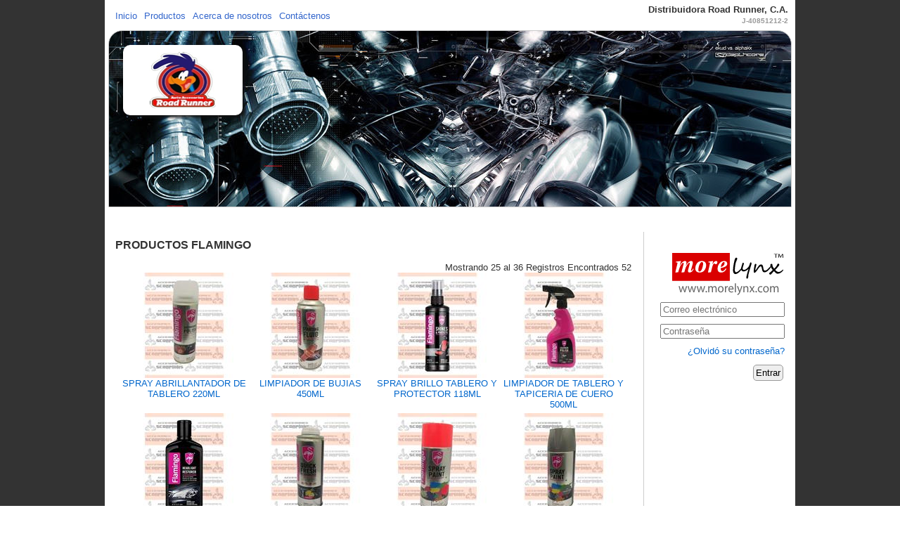

--- FILE ---
content_type: text/html; charset=utf-8
request_url: https://roadrunner.morelynx.com/home.aspx?view=PRODUCTOS+FLAMINGO+(29)&cat=115&act=&pag=24&maxpage=12
body_size: 30227
content:

<!DOCTYPE html>
<html xmlns="http://www.w3.org/1999/xhtml" lang="es">
<head><title>
	PRODUCTOS FLAMINGO (29) - Distribuidora Road Runner, C.A. - More Lynx™
</title><meta charset="utf-8" /><link href="/styles/style.css?v=1.0.18" rel="stylesheet" type="text/css" /><link rel="manifest" href="/manifest.json" /><meta name="msapplication-config" content="/browserconfig.xml" /><meta name="msapplication-TileColor" content="#333333" /><meta name="msapplication-TileImage" content="/images/ms-icon-144x144.png" /><meta name="theme-color" content="#333333" /><meta property="og:type" content="website" /><meta property="fb:app_id" content="554012518850097" /><meta id="ogTitle" property="og:title" content="PRODUCTOS FLAMINGO (29) - Distribuidora Road Runner, C.A. - More Lynx™" /><meta id="ogDescription" property="og:description" content="Distribuidora Road Runner, C.A.: Av. Aranzazu, cruce con Enrique Tejera, Centro Comercial Daroferca, PB Local 2, ☎ +58412-2164776" /><meta id="ogImage" property="og:image" content="http://roadrunner.morelynx.com/image.aspx?view=logo&amp;w=600" /><meta id="ogUrl" property="og:url" content="https://roadrunner.morelynx.com/home.aspx" /><meta id="ogSiteName" property="og:site_name" content="More Lynx™" /><meta id="ogImageSecureUrl" property="og:image:secure_url" content="https://roadrunner.morelynx.com/image.aspx?view=logo&amp;w=600" /><meta id="ogImageAlt" property="og:image:alt" content="Logo Distribuidora Road Runner, C.A." /><meta property="al:android:url" content="morelynx://view=about" /><meta property="al:android:package" content="net.morepro.android" /><meta id="alAndroidAppName" property="al:android:app_name" content="More Lynx™" /><link type="text/css" rel="Stylesheet" href="https://code.jquery.com/ui/1.12.1/themes/base/jquery-ui.css" />
    <script src="Scripts/AC_RunActiveContent.js"></script>
    <script src="Scripts/Funciones.js?v=4.3.19"></script>
    <script src="https://code.jquery.com/jquery-3.3.1.min.js"></script>
    <script src="/Scripts/jquery.signalR-2.4.3.min.js"></script>
    <script src="https://code.jquery.com/ui/1.12.1/jquery-ui.min.js"></script>
    <script src="/signalr/hubs"></script>
    <style>
        select {
            width: 160px;
        }
        .nuevosPedidos {
            cursor: pointer;
            position: fixed;
            top: 100px;
            right: 20px;
            color: white;
            width: 200px;
            padding: 10px;
            background-color: #333;
            border-radius: 3px;
            box-shadow: 5px 5px 3px #CAAA;
            display: none;
            z-index: 100000;
        }
    </style>
</head>
<body>
    <noscript>
        <div style="position: fixed; width: 60%; height: 200px; top: 100px; margin-left: 20%; background-color: #FFF; border: solid 1px #F90; opacity: 1 !important; z-index: 100001; padding: 20px;">
            <h1 style="color: red;">JAVASCRIPT DESHABILITADO</h1>
            <p>Para el correcto funcionamiento del sitio web es requerido que tenga habilitado el soporte de Javascript en su navegador</p>
            <a href="https://www.enable-javascript.com/es/" target="_blank">Como habilitar Javascript</a>
            <p><em>Nota: Este cuadro se cerrará cuando habilite el Javascript</em></p>
        </div>
        <div style="position: fixed; top: 0; left: 0; width: 100%; height: 100%; background-color: #333; z-index: 10000; text-align: center; opacity: 0.4;">
        </div>
    </noscript>
    <script>
        if (window.top !== window.self)
            window.top.location = window.location.href;
    </script>
    <form name="form1" method="post" action="./home.aspx?view=PRODUCTOS+FLAMINGO+(29)&amp;cat=115&amp;act=&amp;pag=24&amp;maxpage=12" id="form1" enctype="multipart/form-data">
<div>
<input type="hidden" name="__EVENTTARGET" id="__EVENTTARGET" value="" />
<input type="hidden" name="__EVENTARGUMENT" id="__EVENTARGUMENT" value="" />
<input type="hidden" name="__VIEWSTATE" id="__VIEWSTATE" value="Nt0QD6YTds0mkspueDu7oJYXf3vN1biJgmQQ16P7OXaLUvMzCZVYE0F2F2S8WagI826pwvNGHUO/erzK2Z3fZ009fz2fIGRFNgyhovHulHa0/INMuFrlqkJhZYYiXATZiiYE43GWdHTyTZre7fD1mrVLhEC5jDrjciis2hK9VAEAfkd68+2+1zoMpFaieQ/XmvyZ1FZwvc9cPt1IdMvC8Uq+iy9tK2ALG9Cg73GITRomA9CTAtHW/cIrhwy8JFgpRu4QoI0m79RGhgPqfsKa0mys+2Cf2ZSbxcL9PoEIZPo/QX/fxhW1pFyW2yt04tKIn8t6KwZkWJn2SHYYu30zj9nolFlJMk7OfQ/Uc3PJ89jpKyMyig1gOAEh6S6CCzSAd6LDNFXIUin4ApefvKqX5q30xxO82r8vFDmT/+iXvWNm4csL1D9H26J3p1752b0uHmkJA1y154u1UR/aEED5HwlwYROyncJjHUwMCS0ILqv5y66JE2ZccLAmafDtFYOJhV/W20lGbzr+pVRA9m9cxVgGq9tnMPLK4c0AthTaZnIC911CUyMtlzA4IPiaQSbfhA82vQGBtviT/Yv0YCMcfDo6qbMCEqVoJ8PaXHM4kRE2fVfZYtBpzG0c3M2wJmEUPevBJDA/pI5Jq/UBXqXd74+9svMmQWCard8Sm5C29L7EZAQw3p7ypiXsrH61BrnpI0AtzQkTMYuy577JFesZTjIx9LgxmLsqj3z/i5XK1/Jxl2WVUmC62wtWbHtOBZdQEtHzOdXcQXx1jGKhBgOJGaIIbLcOTGZNlvAwzThP6azs8+ZDE+Xa3LZ/WsJDbHFameF+oPfA5MCTfQ4/Du3Gth9Saer5qJ4ebGZs+ZgcodQQrVOLCIWS0bVI5em/Ybtx2e8k/lJxIXiQAbAR8Iq0g0T3EtlTAbiBOZv/hawXnEB4LL78l4AdinmYJdDOj8x9TV0k7ff+kSAIwWzxPA913FSPFQlbQPwv8ROJi6QMQt0iI0R+k8N0MQjSklME/07Qi/61d/98dkq8Wx1JLSZn15EmdV2nnbuLlxvEQ85x8WDlmyVLI7CTbuoKutRhhS3itoP7ySuiwaBtnJUj/5cywsaQCqgq55I/aTKff1FXj+nQWhvl/txw9yyRfh1PyNLzLvzABXUfz29liMJ026RjD6lAxZVcMRwzEFHHvF83PSJrDp1hyVQTjNoBjM+TG8irAHUOiQUJyr+fT/grK+BtcYUnDOy4aWOywb/Hyqa0nEG0tqTwyjAKQJcoJMp8ehRA+xjZvbTLNan/T/L14yFdnBMXlS29+HZgAFin9a8G28L4JVuXwK3pkVQsU7AEE8pWzwqOGmTRYvoY67q4AqcE8pQ5JHs3xAZPI3rpFIK9d7elE4D3i6QaNfJqxkqiY+qX8LHQaoZ84UPRjfm/DEQBdN3nheEaCHDbTYYOfkfKoli4SwIXLbG4klam6tG6YIbbNGGS7ow95KBIAX8yWXBUdLh/JhaV2Ck0FyZ+gVait3kFimvFSuEo+8kJGxIt2tA4kVtXRnjabdtgMHNyVEK6GkxaBPleL9oOA6Z/x9R00R3JeFBuUOnuHdiKjSfsT5Zy8LoGscAh+r5vp98oG2s/RoifXtF56SQmeWW55iAyB61t/iFphx3bl5AiQBEWsYrLv3nDQydU6CXZrf9JJFKguTf3ZV5x4rRiDZLFtkAwfiY/QEzbaJmGqk56JNmsC9N37bwIsBQ2po+tV960bxb0Q1emDIC7SsAQvnBNS9PsSccl+9AgJFl/VoDF7Sm/[base64]/coCj9MuzBzx7ibifm3OB97SU7+SZkFKCfO5kiYxS0huO94PAyKI/k+X+l5NDtn7X7casiwQrTXd+FBw/wGNXapTNFqXgwY5DjO8aaOieMjOjKn/kqL/lGzqN+opTpg/ZR3VkJSLDDI5/nlRAW0iYa9s682bY8VACbbkhaxA5QUVRkZHO5nnHlHKlLWk+hWE9ynn+Tp9D/zJ5wywu9fTT5hTAMqKGOh9x1/IadLgQXQEtJXtFME7U3/l4AHCYguf0r92xYroGWUEHCYdaPo4i9nljC/nKpWuXl2MlY9obv/MNTnF7a1kzDB+wb0fFQKUUg2S0ZmNvWBscZPzqIUktp+XDNefmcqCSeOpktJvlu8B6cR/1o8GKng3HcvzZ3OmzKQ23N3jDj/Lz1OmBHFQFkqeNBbAL0OuLwpPS3oqpD4yZeZB/4j3zbAAb7pAOn4PEoRjk30jvxk/2TaKauC518Kwln6ZZQcZ26wz+v97xdxxpJTC9smRoVW15+BFZeqy50SLbAIAKuCv7VNzvWYn7zVXPdTXpr1XN+weAdBJpYFoXyMgBnozpUmSU42v6gSRzSuHJkzXp2xT4nD5RkPXAQD5oyanfCN+Nh4XWLvevMIHwt8YucinrvAEcBpm/[base64]/[base64]/+JGdPWQ1Fg+xTDKgujWdNcFI/myPFCHxCp458N9aq5Eq5I9EkgA6CFNb2W8o6DzzGJpbbYgNeUeav/vAPxYzeFgFCrTpi+JRFw/8vUD6YrAPtwr4cfu98fdNvmRjB4rkSNqf/rjGHGWYy/ePKewKHS/PkbSt8VouFemqAOeSZVNiI5dwWsZUnY000AFPochgZTUmZgBEyme+scQju9QBy7Hx4juArr/zPcFNkClmCHqm3vvyg5x7BeiXWdN2GwQNRAL4y1PIKfwYvDK/rNYie2Mxowqrr6IUo5DehPBoVz9zOQwZWhmlkERvudEty+1ttbER6sOtA3P3rFUQJS129QudLf9S2W0GR0to9w3bLgFH/g7uxJrgnwinFuEuvw8/D/V2x3DW+HjV915kDXX/VTIKO8z0ECcjLY3aIBNZZNLSDp8bTiB6ZVbuNpCu1HWyS17I4ts+xARTEG4HZHcJ77wqFYh5uS5K6x9OwebYZTHLt6ZuzdqtnMLmWPrs/8dyAdSIYvaHZbcBIPrf4Bn20mRBI6pRkfcdNuEvUBBA4PlUme/HOCU/3ClgJrFMqwn/yD717VpAho+7a/[base64]/o9o4qtvvAj4ri8/7lz1eoMFtcJ6xc1oFbHJd5BKomuGnln5eegtdueEmEigEegf0ehmUHvbJWHZQYdLe9LN6bEtAwwljSC1Jf4cDbZSOegi5tdrM7zd4eYtI1uqFwx/FtOuRCt3euqhaSvYHFOszwu6NxnL5dZsgZ/tCIsktTaBeRDBGLH/yQCeaG36nn4l4zwXAR07QMYDsGxxDbp1NSzRQgDspn/wR8XdU8Fy9vk1MDWwXdJM2rB+yFqgCV3l8tGHF9yLeW63a3a5vrG8qYgdgcoV02S/MU/w82oniPbPM/Kc4/tpjyhyVGHtoWk961GRvXT6Cf7Wul29eZWz8RwNCFaAWvQLvqsPqRcDeiJbTM+eZd4RVskAwZfqssB1yHKDrrnnzCqwQY768xt4ulwDK0zwmH55/q+FrutzdI1SlUat1ApgXVOHU60eAnRDLLgO8mNCbzFWzsfuoto0bxzjGLczIUNDoWKOVtP/Fvq4Ur+/G4W374ElxaY5hmdLm01VYcFdhn6tSab9AKzDcPf2E/+tVpk3OanFDFdIsIm1ENUykYnWXH+tKRI3RfPvu+R3Vri9jRAQS601GP83jA2M3QOfIUvFu3Yn3dUrDsOt+O6l19dVDCvQ9JjMRixYdkGA99ho8snBmnpmWyu6KJjFpeqrS8HFe5mdPcvdWhBZkkKw/eXheQt7DZVHLyROWfShfFKcoLdkd2KgtHZ6dkxDu8eRyjTHtoRGHcWaY0eScV40cCaZ41sQcl9m61rjpzp9qcwknWHCtQnZUtNKg5aecvSRhDQhMACe7rChSllUphHq87M/5xg2YGPVcLZmyfegvlzFuK6hgFkv8KjeuonLXPcas+CFpin+V5mU3hK1/22+7Sl2pNWoJE4zzkh7XHZzGA6pONoKVU2rN4Lgd+zTNtoJQjHVIeeuaXuW6a3sYbWuEO68=" />
</div>

<script type="text/javascript">
//<![CDATA[
var theForm = document.forms['form1'];
if (!theForm) {
    theForm = document.form1;
}
function __doPostBack(eventTarget, eventArgument) {
    if (!theForm.onsubmit || (theForm.onsubmit() != false)) {
        theForm.__EVENTTARGET.value = eventTarget;
        theForm.__EVENTARGUMENT.value = eventArgument;
        theForm.submit();
    }
}
//]]>
</script>


<div>

	<input type="hidden" name="__VIEWSTATEGENERATOR" id="__VIEWSTATEGENERATOR" value="8D0E13E6" />
</div>
        
        <div id="frameContainer">
        </div>
        
        

<style>
    .page {
        width: 100% !important;
    }

    .web-table {
        margin-top: 20px;
    }

    .rrss {
    }
</style>

<div class="web-background">
    <div class="web-content">
        <table style="width:100%"><tr><td><div class="nav"><ul><li><a href="/home.aspx">Inicio</a></li><li><a href="#">Productos</a><ul><li><a href="/home.aspx?view=ABRAZADERAS+(7)&amp;cat=132">ABRAZADERAS (7)</a></li><li><a href="/home.aspx?view=ACCESORIOS+PARA+BUSES+Y+CAMIONES+(13)&amp;cat=129">ACCESORIOS PARA BUSES Y CAMIONES (13)</a></li><li><a href="/home.aspx?view=ACEITE+(9)&amp;cat=123">ACEITE (9)</a></li><li><a href="/home.aspx?view=ALFOMBRAS+(13)&amp;cat=15">ALFOMBRAS (13)</a></li><li><a href="/home.aspx?view=AMARRES+PLASTICO+(6)&amp;cat=121">AMARRES PLASTICO (6)</a></li><li><a href="/home.aspx?view=AMBIENTADORES++(86)&amp;cat=13">AMBIENTADORES  (86)</a></li><li><a href="/home.aspx?view=AMPLIFICADOR+%2f+PLANTAS+(16)&amp;cat=30">AMPLIFICADOR / PLANTAS (16)</a></li><li><a href="/home.aspx?view=ANTENAS+(20)&amp;cat=118">ANTENAS (20)</a></li><li><a href="/home.aspx?view=BATERIAS+(4)&amp;cat=116">BATERIAS (4)</a></li><li><a href="/home.aspx?view=BOMBILLERIA+(21)&amp;cat=7">BOMBILLERIA (21)</a></li><li><a href="/home.aspx?view=BOMBILLERIA+LED+(64)&amp;cat=12">BOMBILLERIA LED (64)</a></li><li><a href="/home.aspx?view=BORNES+Y+TERMINALES+(5)&amp;cat=108">BORNES Y TERMINALES (5)</a></li><li><a href="/home.aspx?view=CABLE+AUTOMOTRIZ+(29)&amp;cat=124">CABLE AUTOMOTRIZ (29)</a></li><li><a href="/home.aspx?view=CABLES+PARA+SONIDO+(15)&amp;cat=29">CABLES PARA SONIDO (15)</a></li><li><a href="/home.aspx?view=CABLES+Y+CARGADORES+DE+BATERIAS+(5)&amp;cat=112">CABLES Y CARGADORES DE BATERIAS (5)</a></li><li><a href="/home.aspx?view=CARGADORES+(10)&amp;cat=126">CARGADORES (10)</a></li><li><a href="/home.aspx?view=CEPILLOS+LIMPIAPARABRISAS++(18)&amp;cat=3">CEPILLOS LIMPIAPARABRISAS  (18)</a></li><li><a href="/home.aspx?view=CINTAS+3M+(17)&amp;cat=131">CINTAS 3M (17)</a></li><li><a href="/home.aspx?view=CINTAS+Y+GANCHOS+DE+REMOLQUE++(17)&amp;cat=98">CINTAS Y GANCHOS DE REMOLQUE  (17)</a></li><li><a href="/home.aspx?view=CINTAS+Y+MODULOS+LED+(15)&amp;cat=11">CINTAS Y MODULOS LED (15)</a></li><li><a href="/home.aspx?view=COBERTORES+(8)&amp;cat=120">COBERTORES (8)</a></li><li><a href="/home.aspx?view=CONECTORES+(13)&amp;cat=9">CONECTORES (13)</a></li><li><a href="/home.aspx?view=CORTINA+DE+PAPEL+AHUMADO+(6)&amp;cat=137">CORTINA DE PAPEL AHUMADO (6)</a></li><li><a href="/home.aspx?view=CUBRE+PLACA+(2)&amp;cat=35">CUBRE PLACA (2)</a></li><li><a href="/home.aspx?view=CUEROS+PARA+SECAR+(3)&amp;cat=22">CUEROS PARA SECAR (3)</a></li><li><a href="/home.aspx?view=FAROS%2c+STOP++Y+BARRAS+LED+(24)&amp;cat=6">FAROS, STOP  Y BARRAS LED (24)</a></li><li><a href="/home.aspx?view=FILTRO+DE+ACEITE+(43)&amp;cat=133">FILTRO DE ACEITE (43)</a></li><li><a href="/home.aspx?view=FILTROS+DE+AIRE+CONICO+(6)&amp;cat=34">FILTROS DE AIRE CONICO (6)</a></li><li><a href="/home.aspx?view=FORRO+DE+ASIENTO+(16)&amp;cat=10">FORRO DE ASIENTO (16)</a></li><li><a href="/home.aspx?view=FORROS+DE+VOLANTE+(115)&amp;cat=2">FORROS DE VOLANTE (115)</a></li><li><a href="/home.aspx?view=GATOS+Y+HERRAMIENTAS+(11)&amp;cat=99">GATOS Y HERRAMIENTAS (11)</a></li><li><a href="/home.aspx?view=GPS+(1)&amp;cat=113">GPS (1)</a></li><li><a href="/home.aspx?view=GRASA+(1)&amp;cat=141">GRASA (1)</a></li><li><a href="/home.aspx?view=HERRAMIENTAS+DE+INSTALACI%c3%93N+(20)&amp;cat=107">HERRAMIENTAS DE INSTALACI&#211;N (20)</a></li><li><a href="/home.aspx?view=KIT+DE+TERMOENCOGIBLES+(1)&amp;cat=127">KIT DE TERMOENCOGIBLES (1)</a></li><li><a href="/home.aspx?view=LED+HEADLIGHT+(82)&amp;cat=4">LED HEADLIGHT (82)</a></li><li><a href="/home.aspx?view=LIGA+DE+FRENOS+(3)&amp;cat=110">LIGA DE FRENOS (3)</a></li><li><a href="/home.aspx?view=MATERIAL+DE+IMPRESI%c3%93N++(18)&amp;cat=106">MATERIAL DE IMPRESI&#211;N  (18)</a></li><li><a href="/home.aspx?view=MEDIOS+%2f+SUBWOOFER+%2f+CORNETAS+(31)&amp;cat=31">MEDIOS / SUBWOOFER / CORNETAS (31)</a></li><li><a href="/home.aspx?view=MULTIMEDIA+(16)&amp;cat=32">MULTIMEDIA (16)</a></li><li><a href="/home.aspx?view=PA%c3%91OS+DE+MICRO+FIBRA+(2)&amp;cat=134">PA&#209;OS DE MICRO FIBRA (2)</a></li><li><a href="/home.aspx?view=PAPEL+AHUMADO+(67)&amp;cat=8">PAPEL AHUMADO (67)</a></li><li><a href="/home.aspx?view=PAPEL+DECORATIVO+(15)&amp;cat=130">PAPEL DECORATIVO (15)</a></li><li><a href="/home.aspx?view=PEDALERAS+(4)&amp;cat=135">PEDALERAS (4)</a></li><li><a href="/home.aspx?view=PILAS+DE+GASOLINA+(7)&amp;cat=23">PILAS DE GASOLINA (7)</a></li><li><a href="/home.aspx?view=PLATINAS+(1)&amp;cat=140">PLATINAS (1)</a></li><li><a href="/home.aspx?view=POP+(64)&amp;cat=114">POP (64)</a></li><li><a href="/home.aspx?view=PRODUCTOS+3M+(5)&amp;cat=26">PRODUCTOS 3M (5)</a></li><li><a href="/home.aspx?view=PRODUCTOS+FLAMINGO+(52)&amp;cat=115">PRODUCTOS FLAMINGO (52)</a></li><li><a href="/home.aspx?view=PROTECTORES+EN+SILICON+(23)&amp;cat=21">PROTECTORES EN SILICON (23)</a></li><li><a href="/home.aspx?view=PULSADORES+(2)&amp;cat=139">PULSADORES (2)</a></li><li><a href="/home.aspx?view=REFRIGERANTES+(7)&amp;cat=111">REFRIGERANTES (7)</a></li><li><a href="/home.aspx?view=RELAY+(4)&amp;cat=18">RELAY (4)</a></li><li><a href="/home.aspx?view=SAPITOS+(2)&amp;cat=117">SAPITOS (2)</a></li><li><a href="/home.aspx?view=SEGUROS+DE+RIN+(3)&amp;cat=17">SEGUROS DE RIN (3)</a></li><li><a href="/home.aspx?view=SIRENAS+Y+CLAXON+(13)&amp;cat=100">SIRENAS Y CLAXON (13)</a></li><li><a href="/home.aspx?view=SISTEMAS+DE+SEGURIDAD+(13)&amp;cat=5">SISTEMAS DE SEGURIDAD (13)</a></li><li><a href="/home.aspx?view=SWITCHES+(4)&amp;cat=104">SWITCHES (4)</a></li><li><a href="/home.aspx?view=TAPA+SOL+(1)&amp;cat=119">TAPA SOL (1)</a></li><li><a href="/home.aspx?view=TAPA+VALVULAS+(5)&amp;cat=101">TAPA VALVULAS (5)</a></li><li><a href="/home.aspx?view=VARIOS++(8)&amp;cat=14">VARIOS  (8)</a></li><li><a href="/home.aspx?view=VENEZOLANA+DE+SPRAY+(1)&amp;cat=27">VENEZOLANA DE SPRAY (1)</a></li><li><a href="/home.aspx?view=VINIL+PARA+MICA+(20)&amp;cat=136">VINIL PARA MICA (20)</a></li><li><a href="/home.aspx?view=VINYL+DE+CORTE+(115)&amp;cat=16">VINYL DE CORTE (115)</a></li><li><a href="/home.aspx?view=VINYL+PARA+ROTULAR+(26)&amp;cat=122">VINYL PARA ROTULAR (26)</a></li></ul></li><li><a href="/home.aspx?view=about-us">Acerca de nosotros</a></li><li><a href="/home.aspx?view=contact-us">Contáctenos</a></li></ul></div></td><td style="text-align:right;"><strong>Distribuidora Road Runner, C.A.</strong><br/><strong style="color:#999;font-size:10px">J-40851212-2</strong></td></tr></table><div id="Contenido_PanelOperador_web_head" class="web-head" style="background-image:url(/images/head/head5_mini.jpg);">
            <div class="web-logo">
                <a href="/home.aspx">
                    <img src="/image.aspx?view=logo" alt="" /></a>
            </div>
        </div>
        
        <br />
        <table class="web-table">
            <tr>
                <td id="Contenido_PanelOperador_ShowWebSite" style="vertical-align: top; height: 400px;">
                    <div id="Contenido_PanelOperador_PanelHome" class="web-padding">
	
                        <h1>PRODUCTOS FLAMINGO</h1><br/><div class="Home"><div id="pages" style="text-align:right;">Mostrando 25 al 36   Registros Encontrados 52 <span id="orderby"></span></div><div class="web-catalog" style="background:color:#F90"><div class="web-row" style="text-align:center;"><div style="width:180px;height:150px;"><a href="/home.aspx?view=SPRAY+ABRILLANTADOR+DE+TABLERO+220ML&amp;idp=4860" title="SPRAY ABRILLANTADOR DE TABLERO 220ML"><img src="/image.aspx?id=4860&amp;f=catalogo&amp;w=180&amp;h=150&amp;ver=28118" alt="SPRAY ABRILLANTADOR DE TABLERO 220ML"/></a></div><a href="/home.aspx?view=SPRAY+ABRILLANTADOR+DE+TABLERO+220ML&amp;idp=4860" title="SPRAY ABRILLANTADOR DE TABLERO 220ML">SPRAY ABRILLANTADOR DE TABLERO 220ML</a></div><div class="web-row" style="text-align:center;"><div style="width:180px;height:150px;"><a href="/home.aspx?view=LIMPIADOR+DE+BUJIAS+450ML&amp;idp=4861" title="LIMPIADOR DE BUJIAS 450ML"><img src="/image.aspx?id=4861&amp;f=catalogo&amp;w=180&amp;h=150&amp;ver=20283" alt="LIMPIADOR DE BUJIAS 450ML"/></a></div><a href="/home.aspx?view=LIMPIADOR+DE+BUJIAS+450ML&amp;idp=4861" title="LIMPIADOR DE BUJIAS 450ML">LIMPIADOR DE BUJIAS 450ML</a></div><div class="web-row" style="text-align:center;"><div style="width:180px;height:150px;"><a href="/home.aspx?view=SPRAY+BRILLO+TABLERO+Y+PROTECTOR+118ML&amp;idp=4862" title="SPRAY BRILLO TABLERO Y PROTECTOR 118ML"><img src="/image.aspx?id=4862&amp;f=catalogo&amp;w=180&amp;h=150&amp;ver=10074" alt="SPRAY BRILLO TABLERO Y PROTECTOR 118ML"/></a></div><a href="/home.aspx?view=SPRAY+BRILLO+TABLERO+Y+PROTECTOR+118ML&amp;idp=4862" title="SPRAY BRILLO TABLERO Y PROTECTOR 118ML">SPRAY BRILLO TABLERO Y PROTECTOR 118ML</a></div><div class="web-row" style="text-align:center;"><div style="width:180px;height:150px;"><a href="/home.aspx?view=LIMPIADOR+DE+TABLERO+Y+TAPICERIA+DE+CUERO+500ML&amp;idp=4863" title="LIMPIADOR DE TABLERO Y TAPICERIA DE CUERO 500ML"><img src="/image.aspx?id=4863&amp;f=catalogo&amp;w=180&amp;h=150&amp;ver=18428" alt="LIMPIADOR DE TABLERO Y TAPICERIA DE CUERO 500ML"/></a></div><a href="/home.aspx?view=LIMPIADOR+DE+TABLERO+Y+TAPICERIA+DE+CUERO+500ML&amp;idp=4863" title="LIMPIADOR DE TABLERO Y TAPICERIA DE CUERO 500ML">LIMPIADOR DE TABLERO Y TAPICERIA DE CUERO 500ML</a></div></div><div class="web-catalog" style="background:color:#F90"><div class="web-row" style="text-align:center;"><div style="width:180px;height:150px;"><a href="/home.aspx?view=RESTAURADOR+DE+FAROS+390ML&amp;idp=4865" title="RESTAURADOR DE FAROS 390ML"><img src="/image.aspx?id=4865&amp;f=catalogo&amp;w=180&amp;h=150&amp;ver=16320" alt="RESTAURADOR DE FAROS 390ML"/></a></div><a href="/home.aspx?view=RESTAURADOR+DE+FAROS+390ML&amp;idp=4865" title="RESTAURADOR DE FAROS 390ML">RESTAURADOR DE FAROS 390ML</a></div><div class="web-row" style="text-align:center;"><div style="width:180px;height:150px;"><a href="/home.aspx?view=DESODORIZANTE+GRANADA+DESINFECTANTE&amp;idp=4867" title="DESODORIZANTE GRANADA DESINFECTANTE"><img src="/image.aspx?id=4867&amp;f=catalogo&amp;w=180&amp;h=150&amp;ver=80356" alt="DESODORIZANTE GRANADA DESINFECTANTE"/></a></div><a href="/home.aspx?view=DESODORIZANTE+GRANADA+DESINFECTANTE&amp;idp=4867" title="DESODORIZANTE GRANADA DESINFECTANTE">DESODORIZANTE GRANADA DESINFECTANTE</a></div><div class="web-row" style="text-align:center;"><div style="width:180px;height:150px;"><a href="/home.aspx?view=SPRAY+PINTURA+FLUORESCENTE+ROJA+450ML&amp;idp=4869" title="SPRAY PINTURA FLUORESCENTE ROJA 450ML"><img src="/image.aspx?id=4869&amp;f=catalogo&amp;w=180&amp;h=150&amp;ver=76677" alt="SPRAY PINTURA FLUORESCENTE ROJA 450ML"/></a></div><a href="/home.aspx?view=SPRAY+PINTURA+FLUORESCENTE+ROJA+450ML&amp;idp=4869" title="SPRAY PINTURA FLUORESCENTE ROJA 450ML">SPRAY PINTURA FLUORESCENTE ROJA 450ML</a></div><div class="web-row" style="text-align:center;"><div style="width:180px;height:150px;"><a href="/home.aspx?view=SPRAY+PINTURA+GRIS+PLOMO+450ML&amp;idp=4870" title="SPRAY PINTURA GRIS PLOMO 450ML"><img src="/image.aspx?id=4870&amp;f=catalogo&amp;w=180&amp;h=150&amp;ver=11034" alt="SPRAY PINTURA GRIS PLOMO 450ML"/></a></div><a href="/home.aspx?view=SPRAY+PINTURA+GRIS+PLOMO+450ML&amp;idp=4870" title="SPRAY PINTURA GRIS PLOMO 450ML">SPRAY PINTURA GRIS PLOMO 450ML</a></div></div><div class="web-catalog" style="background:color:#F90"><div class="web-row" style="text-align:center;"><div style="width:180px;height:150px;"><a href="/home.aspx?view=SPRAY+PINTURA+GRIS+PROFUNDO+450ML&amp;idp=4871" title="SPRAY PINTURA GRIS PROFUNDO 450ML"><img src="/image.aspx?id=4871&amp;f=catalogo&amp;w=180&amp;h=150&amp;ver=8388" alt="SPRAY PINTURA GRIS PROFUNDO 450ML"/></a></div><a href="/home.aspx?view=SPRAY+PINTURA+GRIS+PROFUNDO+450ML&amp;idp=4871" title="SPRAY PINTURA GRIS PROFUNDO 450ML">SPRAY PINTURA GRIS PROFUNDO 450ML</a></div><div class="web-row" style="text-align:center;"><div style="width:180px;height:150px;"><a href="/home.aspx?view=SPRAY+PINTURA+AZUL+IZUZU+450ML&amp;idp=4872" title="SPRAY PINTURA AZUL IZUZU 450ML"><img src="/image.aspx?id=4872&amp;f=catalogo&amp;w=180&amp;h=150&amp;ver=82797" alt="SPRAY PINTURA AZUL IZUZU 450ML"/></a></div><a href="/home.aspx?view=SPRAY+PINTURA+AZUL+IZUZU+450ML&amp;idp=4872" title="SPRAY PINTURA AZUL IZUZU 450ML">SPRAY PINTURA AZUL IZUZU 450ML</a></div><div class="web-row" style="text-align:center;"><div style="width:180px;height:150px;"><a href="/home.aspx?view=SPRAY+PINTURA+METALIZADA+ROJA+450ML&amp;idp=4873" title="SPRAY PINTURA METALIZADA ROJA 450ML"><img src="/image.aspx?id=4873&amp;f=catalogo&amp;w=180&amp;h=150&amp;ver=17438" alt="SPRAY PINTURA METALIZADA ROJA 450ML"/></a></div><a href="/home.aspx?view=SPRAY+PINTURA+METALIZADA+ROJA+450ML&amp;idp=4873" title="SPRAY PINTURA METALIZADA ROJA 450ML">SPRAY PINTURA METALIZADA ROJA 450ML</a></div><div class="web-row" style="text-align:center;"><div style="width:180px;height:150px;"><a href="/home.aspx?view=SPRAY+PINTURA+METALIZADA+DORADO+450ML&amp;idp=4874" title="SPRAY PINTURA METALIZADA DORADO 450ML"><img src="/image.aspx?id=4874&amp;f=catalogo&amp;w=180&amp;h=150&amp;ver=41546" alt="SPRAY PINTURA METALIZADA DORADO 450ML"/></a></div><a href="/home.aspx?view=SPRAY+PINTURA+METALIZADA+DORADO+450ML&amp;idp=4874" title="SPRAY PINTURA METALIZADA DORADO 450ML">SPRAY PINTURA METALIZADA DORADO 450ML</a></div></div><br/><script type="text/javascript">//<![CDATA[
function ShowPage(objeto){
document.location.href='/home.aspx?view=PRODUCTOS+FLAMINGO+(29)&cat=115&act=&maxpage=' + objeto[objeto.selectedIndex].value + '#pages';}
//]]>
</script><fieldset style="width:40%;margin:auto;text-align:center"><br/><a href="/home.aspx?view=PRODUCTOS+FLAMINGO+(29)&amp;cat=115&amp;show=&amp;act=&amp;pag=0&amp;maxpage=12#pages">|&#60;</a> <a href="/home.aspx?view=PRODUCTOS+FLAMINGO+(29)&amp;cat=115&amp;show=&amp;act=&amp;pag=12&amp;maxpage=12#pages">&#171;</a> <a href="/home.aspx?view=PRODUCTOS+FLAMINGO+(29)&amp;cat=115&amp;show=&amp;act=&amp;pag=0&amp;maxpage=12#pages">1</a> | <a href="/home.aspx?view=PRODUCTOS+FLAMINGO+(29)&amp;cat=115&amp;show=&amp;act=&amp;pag=12&amp;maxpage=12#pages">2</a> | <strong>3</strong> | <a href="/home.aspx?view=PRODUCTOS+FLAMINGO+(29)&amp;cat=115&amp;show=&amp;act=&amp;pag=36&amp;maxpage=12#pages">4</a> | <a href="/home.aspx?view=PRODUCTOS+FLAMINGO+(29)&amp;cat=115&amp;show=&amp;act=&amp;pag=48&amp;maxpage=12#pages">5</a> <a href="/home.aspx?view=PRODUCTOS+FLAMINGO+(29)&amp;cat=115&amp;show=&amp;act=&amp;pag=36&amp;maxpage=12#pages">&#187;</a> <a href="/home.aspx?view=PRODUCTOS+FLAMINGO+(29)&amp;cat=115&amp;show=&amp;act=&amp;pag=48&amp;maxpage=12#pages">&#62;|</a><br/>Mostrar <select onchange="javascript:ShowPage(this)" style="width:60px;"><option value="10">10</option><option value="25">25</option><option value="50">50</option><option value="100">100</option><option value="250">250</option><option value="500">500</option></select></fieldset></div>
</div>
                    
                    
                </td>

                <td id="Contenido_PanelOperador_ShowPanelIniciarSesion" class="web-right">
                    <div id="Contenido_PanelOperador_PanelIniciarSesion" onkeypress="javascript:return WebForm_FireDefaultButton(event, &#39;Contenido_PanelOperador_cmdEntrar&#39;)">
	
                        <table class="web-table-right">
                            <tr>
                                <td>
                                    <a href="https://www.morelynx.com/web/"><img src="/images/logo.svg" height="60" alt="Logo" /></a>
                                </td>
                            </tr>
                            <tr>
                                <td>
                                    <input name="Contenido$PanelOperador$Email" type="email" id="Contenido_PanelOperador_Email" placeholder="Correo electrónico" required="required" />
                                </td>
                            </tr>
                            <tr>
                                <td>
                                    <input name="Contenido$PanelOperador$Pass" type="password" id="Contenido_PanelOperador_Pass" placeholder="Contraseña" required="required" />
                                </td>
                            </tr>
                            <tr>
                                <td>
                                    <a href="?option=pass">¿Olvidó su contraseña?</a>
                                </td>
                            </tr>
                            
                            <tr>
                                <td>
                                    <input type="button" name="Contenido$PanelOperador$cmdEntrar" value="Entrar" onclick="javascript:if(document.getElementById(&#39;Contenido_PanelOperador_Email&#39;).value==&#39;&#39;)return false;if (typeof(Page_ClientValidate) == &#39;function&#39;) { var oldPage_IsValid = Page_IsValid; var oldPage_BlockSubmit = Page_BlockSubmit;if (Page_ClientValidate(&#39;&#39;) == false) { Page_IsValid = oldPage_IsValid; Page_BlockSubmit = oldPage_BlockSubmit; return false; }} var opacity = 4, top = 0, left = 0, width = 400, height = 150, maxWidth = 400, maxHeight = 150;var buttonName=this.value, buttonId=this.id;try{if(this.value) this.value = &#39;Procesando...&#39;;else this.innerHTML=&#39;Procesando...&#39;;}catch(e){console.log(e);}this.disabled = true;if (document.body &amp;&amp; document.body.offsetWidth) {maxWidth = document.body.offsetWidth;maxHeight = document.body.offsetHeight;}if (document.compatMode == &#39;CSS1Compat&#39; &amp;&amp; document.documentElement &amp;&amp; document.documentElement.offsetWidth) {maxWidth = document.documentElement.offsetWidth;maxHeight = document.documentElement.offsetHeight;}if (window.innerWidth &amp;&amp; window.innerHeight) {maxWidth = window.innerWidth;maxHeight = window.innerHeight;}top = parseInt((maxHeight - height) / 2);left = parseInt((maxWidth - width) / 2);var divTag;if (document.getElementById(&#39;disableSubmit&#39;) == null &amp;&amp; divTag == null) {divTag = document.createElement(&#39;div&#39;);divTag.id = &#39;disableSubmit&#39;;}else divTag = document.getElementById(&#39;disableSubmit&#39;);divTag.style.zIndex = 10000;divTag.style.position = &#39;fixed&#39;;divTag.style.opacity = opacity / 10;divTag.style.filter = &#39;alpha(opacity=&#39; + opacity * 10 + &#39;)&#39;;divTag.style.backgroundColor = &#39;#333&#39;;divTag.style.width = maxWidth + &#39;px&#39;;divTag.style.height = maxHeight + &#39;px&#39;;divTag.style.top = &#39;0px&#39;;divTag.style.left = &#39;0px&#39;;document.body.appendChild(divTag);var dTag;if (document.getElementById(&#39;disableSubmitMessage&#39;) == null &amp;&amp; dTag == null) {dTag = document.createElement(&#39;div&#39;);dTag.id = &#39;disableSubmitMessage&#39;;}else dTag = document.getElementById(&#39;disableSubmitMessage&#39;);dTag.style.zIndex = 11000;dTag.style.position = &#39;fixed&#39;;dTag.style.width = width + &#39;px&#39;;dTag.style.height = height + &#39;px&#39;;dTag.style.opacity = 1;dTag.style.borderRadius = &#39;5px&#39;;dTag.style.border=&#39;solid 1px #F90&#39;;dTag.style.filter = &#39;alpha(opacity=100)&#39;;dTag.style.backgroundColor = &#39;#FFF&#39;;dTag.style.padding = &#39;5px&#39;;dTag.style.backgroundImage=&#39;url(/images/loadingspiral.gif)&#39;;dTag.style.backgroundRepeat=&#39;no-repeat&#39;;dTag.style.backgroundPosition=&#39;50% 0%&#39;;dTag.style.top = top + &#39;px&#39;;dTag.style.left = left + &#39;px&#39;;dTag.style.verticalAlign = &#39;middle&#39;;dTag.innerHTML = &#39;&lt;br/>&lt;br/>&lt;br/>Estamos procesando su solicitud. Esto puede tomar varios minutos, Espere por favor....&#39;;document.body.appendChild(dTag);__doPostBack(&#39;Contenido$PanelOperador$cmdEntrar&#39;,&#39;&#39;)" id="Contenido_PanelOperador_cmdEntrar" />
                                </td>
                            </tr>
                        </table>
                        <style>.rrss{text-aling:right;} .content{width:100%;} .fila img{ float:right; display:block; margin-left:10px; } .fila { display:block; padding:10px; }</style>
</div>
                </td>

            </tr>
        </table>
    </div>
</div>


    
<script src="/WebResource.axd?d=pynGkmcFUV13He1Qd6_TZJSzRw-mJGgLi5wQU_I5Lj_x61sxm8R7ol5oQxFHv6ld7wVh_g2&amp;t=638901284248157332" type="text/javascript"></script>
</form>
    <p>&nbsp;</p>
    <p>&nbsp;</p>
    <div style="border-top: solid 1px #999; text-align: center; padding: 15px;">
        <strong>Copyright &#169; 2026 <a href="https://www.morelynx.com">More Lynx™</a></strong>
        <br />
        Diseño y desarrollo por Newbyte - Todos los derechos reservados
    </div>
    
</body>
</html>
